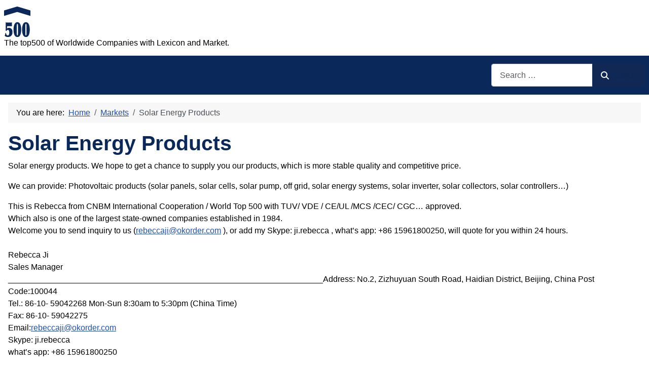

--- FILE ---
content_type: text/html; charset=utf-8
request_url: https://www.top500.de/cms/markets/28671-solar-energy-products.html
body_size: 8671
content:
<!DOCTYPE html>
<html lang="en-gb" dir="ltr">

<head>
    <meta charset="utf-8">
	<meta name="author" content="Super User">
	<meta name="robots" content="index, follow">
	<meta name="viewport" content="width=device-width, initial-scale=1">
	<meta name="description" content="Solar Energy Products: Solar energy products. We hope to get a chance to supply you our products, which is more stable quality and competitive price; - We can provide: Photovoltaic products (solar panels, solar cells, solar pump, off . . .">
	<meta name="generator" content="Joomla! - Open Source Content Management">
	<title>Solar Energy Products</title>
	<link href="https://www.top500.de/cms/markets/28671-solar-energy-products.html" rel="canonical">
	<link href="/cms/" rel="mask-icon" color="#000">
	<link href="https://www.top500.de/cms/component/finder/search.opensearch?Itemid=101" rel="search" title="OpenSearch top500" type="application/opensearchdescription+xml">

    <link href="/cms/media/system/css/joomla-fontawesome.min.css?7aef7d" rel="lazy-stylesheet"><noscript><link href="/cms/media/system/css/joomla-fontawesome.min.css?7aef7d" rel="stylesheet"></noscript>
	<link href="/cms/media/templates/site/cassiopeia/css/template.min.css?7aef7d" rel="stylesheet">
	<link href="/cms/media/templates/site/cassiopeia/css/global/colors_standard.min.css?7aef7d" rel="stylesheet">
	<link href="/cms/media/plg_system_webauthn/css/button.min.css?7aef7d" rel="stylesheet">
	<link href="/cms/media/vendor/awesomplete/css/awesomplete.css?1.1.7" rel="stylesheet">
	<link href="/cms/media/templates/site/cassiopeia/css/vendor/joomla-custom-elements/joomla-alert.min.css?0.4.1" rel="stylesheet">
	<link href="/cms/media/templates/site/cassiopeia/css/user.css?7aef7d" rel="stylesheet">
	<style>:root {
		--hue: 214;
		--template-bg-light: #f0f4fb;
		--template-text-dark: #495057;
		--template-text-light: #ffffff;
		--template-link-color: var(--link-color);
		--template-special-color: #001B4C;
		
	}</style>

    <script src="/cms/media/mod_menu/js/menu.min.js?7aef7d" type="module"></script>
	<script type="application/json" class="joomla-script-options new">{"joomla.jtext":{"PLG_SYSTEM_WEBAUTHN_ERR_CANNOT_FIND_USERNAME":"Cannot find the username field in the login module. Sorry, Passwordless authentication will not work on this site unless you use a different login module.","PLG_SYSTEM_WEBAUTHN_ERR_EMPTY_USERNAME":"You need to enter your username (but NOT your password) before selecting the passkey login button.","PLG_SYSTEM_WEBAUTHN_ERR_INVALID_USERNAME":"The specified username does not correspond to a user account that has enabled passwordless login on this site.","JSHOWPASSWORD":"Show Password","JHIDEPASSWORD":"Hide Password","MOD_FINDER_SEARCH_VALUE":"Search &hellip;","COM_FINDER_SEARCH_FORM_LIST_LABEL":"Search Results","JLIB_JS_AJAX_ERROR_OTHER":"An error has occurred while fetching the JSON data: HTTP %s status code.","JLIB_JS_AJAX_ERROR_PARSE":"A parse error has occurred while processing the following JSON data:<br><code style=\"color:inherit;white-space:pre-wrap;padding:0;margin:0;border:0;background:inherit;\">%s<\/code>","ERROR":"Error","MESSAGE":"Message","NOTICE":"Notice","WARNING":"Warning","JCLOSE":"Close","JOK":"OK","JOPEN":"Open"},"finder-search":{"url":"\/cms\/component\/finder\/?task=suggestions.suggest&format=json&tmpl=component&Itemid=101"},"system.paths":{"root":"\/cms","rootFull":"https:\/\/www.top500.de\/cms\/","base":"\/cms","baseFull":"https:\/\/www.top500.de\/cms\/"},"csrf.token":"9126ddb5a45d5b732eafd24c55f49a15","system.keepalive":{"interval":1740000,"uri":"\/cms\/component\/ajax\/?format=json"}}</script>
	<script src="/cms/media/system/js/core.min.js?a3d8f8"></script>
	<script src="/cms/media/vendor/webcomponentsjs/js/webcomponents-bundle.min.js?2.8.0" nomodule defer></script>
	<script src="/cms/media/templates/site/cassiopeia/js/template.min.js?7aef7d" type="module"></script>
	<script src="/cms/media/system/js/joomla-hidden-mail.min.js?80d9c7" type="module"></script>
	<script src="/cms/media/system/js/keepalive.min.js?08e025" type="module"></script>
	<script src="/cms/media/system/js/fields/passwordview.min.js?61f142" defer></script>
	<script src="/cms/media/vendor/awesomplete/js/awesomplete.min.js?1.1.7" defer></script>
	<script src="/cms/media/com_finder/js/finder.min.js?755761" type="module"></script>
	<script src="/cms/media/system/js/messages.min.js?9a4811" type="module"></script>
	<script src="/cms/media/plg_system_webauthn/js/login.min.js?7aef7d" defer></script>
	<script type="application/ld+json">{"@context":"https://schema.org","@type":"BreadcrumbList","@id":"https://www.top500.de/cms/#/schema/BreadcrumbList/17","itemListElement":[{"@type":"ListItem","position":1,"item":{"@id":"https://www.top500.de/cms/","name":"Home"}},{"@type":"ListItem","position":2,"item":{"@id":"https://www.top500.de/cms/markets.html","name":"Markets"}},{"@type":"ListItem","position":3,"item":{"name":"Solar Energy Products"}}]}</script>
	<script type="application/ld+json">{"@context":"https://schema.org","@graph":[{"@type":"Organization","@id":"https://www.top500.de/cms/#/schema/Organization/base","name":"top500","url":"https://www.top500.de/cms/"},{"@type":"WebSite","@id":"https://www.top500.de/cms/#/schema/WebSite/base","url":"https://www.top500.de/cms/","name":"top500","publisher":{"@id":"https://www.top500.de/cms/#/schema/Organization/base"},"potentialAction":{"@type":"SearchAction","target":"https://www.top500.de/cms/component/finder/search.html?q={search_term_string}&amp;Itemid=101","query-input":"required name=search_term_string"}},{"@type":"WebPage","@id":"https://www.top500.de/cms/#/schema/WebPage/base","url":"https://www.top500.de/cms/markets/28671-solar-energy-products.html","name":"Solar Energy Products","description":"Solar Energy Products: Solar energy products. We hope to get a chance to supply you our products, which is more stable quality and competitive price; - We can provide: Photovoltaic products (solar panels, solar cells, solar pump, off . . .","isPartOf":{"@id":"https://www.top500.de/cms/#/schema/WebSite/base"},"about":{"@id":"https://www.top500.de/cms/#/schema/Organization/base"},"inLanguage":"en-GB","breadcrumb":{"@id":"https://www.top500.de/cms/#/schema/BreadcrumbList/17"}},{"@type":"Article","@id":"https://www.top500.de/cms/#/schema/com_content/article/28671","name":"Solar Energy Products","headline":"Solar Energy Products","inLanguage":"en-GB","isPartOf":{"@id":"https://www.top500.de/cms/#/schema/WebPage/base"}}]}</script>

<!-- No ads 28671/0 03:54:32 -->
</head>

<body class="site com_content wrapper-static view-article layout-blog no-task itemid-53 has-sidebar-left has-sidebar-right">
    <header class="header container-header full-width">

        
        
                    <div class="grid-child">
                <div class="navbar-brand">
                    <a class="brand-logo" href="/cms/">
                        <img loading="eager" decoding="async" src="https://www.top500.de/cms/images/logo.png" alt="top500" width="52" height="60">                    </a>
                                            <div class="site-description">The top500 of Worldwide Companies with Lexicon and Market.</div>
                                    </div>
            </div>
        
                    <div class="grid-child container-nav">
                                                    <div class="container-search">
                        
<form class="mod-finder js-finder-searchform form-search" action="/cms/component/finder/search.html?Itemid=101" method="get" role="search">
    <label for="mod-finder-searchword89" class="visually-hidden finder">Search</label><div class="mod-finder__search input-group"><input type="text" name="q" id="mod-finder-searchword89" class="js-finder-search-query form-control" value="" placeholder="Search &hellip;"><button class="btn btn-primary" type="submit"><span class="icon-search icon-white" aria-hidden="true"></span> Search</button></div>
            <input type="hidden" name="Itemid" value="101"></form>

                    </div>
                            </div>
            </header>

    <div class="site-grid">
        
        
        
                    <div class="grid-child container-sidebar-left">
                <div class="sidebar-left card ">
            <h3 class="card-header ">New in the Glossary</h3>        <div class="card-body">
                <ul class="mod-articleslatest latestnews mod-list">
    <li itemscope itemtype="https://schema.org/Article">
        <a href="/cms/glossary/72-glossary-i/56907-industrial-park.html" itemprop="url">
            <span itemprop="name">
                Industrial Park            </span>
        </a>
    </li>
    <li itemscope itemtype="https://schema.org/Article">
        <a href="/cms/glossary/72-glossary-i/56906-industrial-cluster.html" itemprop="url">
            <span itemprop="name">
                Industrial Cluster            </span>
        </a>
    </li>
    <li itemscope itemtype="https://schema.org/Article">
        <a href="/cms/glossary/76-glossary-m/56904-manufacturing-industry.html" itemprop="url">
            <span itemprop="name">
                Manufacturing Industry            </span>
        </a>
    </li>
    <li itemscope itemtype="https://schema.org/Article">
        <a href="/cms/glossary/82-glossary-s/57024-shein.html" itemprop="url">
            <span itemprop="name">
                Shein            </span>
        </a>
    </li>
    <li itemscope itemtype="https://schema.org/Article">
        <a href="/cms/glossary/86-glossary-w/57022-workplace-hazard.html" itemprop="url">
            <span itemprop="name">
                Workplace Hazard            </span>
        </a>
    </li>
    <li itemscope itemtype="https://schema.org/Article">
        <a href="/cms/glossary/86-glossary-w/57021-water-pollution.html" itemprop="url">
            <span itemprop="name">
                Water Pollution            </span>
        </a>
    </li>
    <li itemscope itemtype="https://schema.org/Article">
        <a href="/cms/glossary/83-glossary-t/57019-transboundary-pollution.html" itemprop="url">
            <span itemprop="name">
                Transboundary Pollution            </span>
        </a>
    </li>
    <li itemscope itemtype="https://schema.org/Article">
        <a href="/cms/glossary/83-glossary-t/57018-technological-lock-in.html" itemprop="url">
            <span itemprop="name">
                Technological Lock-in            </span>
        </a>
    </li>
    <li itemscope itemtype="https://schema.org/Article">
        <a href="/cms/glossary/83-glossary-t/57017-technical-textiles.html" itemprop="url">
            <span itemprop="name">
                Technical Textiles            </span>
        </a>
    </li>
    <li itemscope itemtype="https://schema.org/Article">
        <a href="/cms/glossary/83-glossary-t/57016-technical-documentation.html" itemprop="url">
            <span itemprop="name">
                Technical Documentation            </span>
        </a>
    </li>
    <li itemscope itemtype="https://schema.org/Article">
        <a href="/cms/glossary/82-glossary-s/57015-sustainable-fashion.html" itemprop="url">
            <span itemprop="name">
                Sustainable Fashion            </span>
        </a>
    </li>
    <li itemscope itemtype="https://schema.org/Article">
        <a href="/cms/glossary/81-glossary-r/57014-royal-canin.html" itemprop="url">
            <span itemprop="name">
                Royal Canin            </span>
        </a>
    </li>
    <li itemscope itemtype="https://schema.org/Article">
        <a href="/cms/glossary/64-glossary-a/56856-architectural-roofing.html" itemprop="url">
            <span itemprop="name">
                Architectural roofing            </span>
        </a>
    </li>
    <li itemscope itemtype="https://schema.org/Article">
        <a href="/cms/glossary/68-glossary-e/57037-energy-and-infrastructure.html" itemprop="url">
            <span itemprop="name">
                Energy and Infrastructure            </span>
        </a>
    </li>
    <li itemscope itemtype="https://schema.org/Article">
        <a href="/cms/glossary/68-glossary-e/57036-emergency-power.html" itemprop="url">
            <span itemprop="name">
                Emergency Power            </span>
        </a>
    </li>
</ul>
    </div>
</div>
<div class="sidebar-left card ">
            <h3 class="card-header ">Most Read</h3>        <div class="card-body">
                
<div id="mod-custom131" class="mod-custom custom">
    <p>1: <a href='https://www.top500.de/cms/glossary/86-glossary-w/57021-water-pollution.html'  title='Water Pollution: The degradation of water bodies due to anthropogenic activities poses a critical global challenge. Water pollution in industrial contexts arises primarily from the . . .'>Water Pollution</a><!-- u=0, s=525 V=0 --><br>
2: <a href='https://www.top500.de/cms/glossary/76-glossary-m/28161-medicine.html'  title='Medicine is the science and practice of the diagnosis, treatment, and prevention of disease. The word medicine is derived from the Latin ars medicina, meaning the art of healing . . . . .'>Medicine</a><!-- u=0, s=525 V=0 --><br>
3: <a href='https://www.top500.de/cms/glossary/82-glossary-s/57024-shein.html'  title='The term Shein refers to a globally operating online retailer specializing in ultra-fast fashion, leveraging digital-first strategies to dominate the low-cost apparel market . . . . .'>Shein</a><!-- u=0, s=525 V=0 --><br>
4: <a href='https://www.top500.de/cms/glossary/64-glossary-a/56898-apparel-industry.html'  title='Apparel industry: The apparel industry encompasses the design, manufacturing, distribution, and retail of clothing and accessories, serving as a cornerstone of global trade and economic . . .'>Apparel industry</a><!-- u=0, s=525 V=0 --><br>
5: <a href='https://www.top500.de/cms/glossary/72-glossary-i/56869-industrial-engineering.html'  title='Industrial Engineering is a branch of engineering that focuses on the design, improvement, and installation of integrated systems of people, materials, information, equipment, and energy . . . . .'>Industrial Engineering</a><!-- u=0, s=525 V=0 --><br>
6: <a href='https://www.top500.de/cms/glossary/76-glossary-m/56862-manufacturing-site.html'  title='A manufacturing site is a location where raw materials are transformed into finished goods through various industrial processes. These sites are critical components of the global supply . . .'>Manufacturing site</a><!-- u=0, s=525 V=0 --><br>
7: <a href='https://www.top500.de/cms/glossary/78-glossary-o/56896-occupational-exposure.html'  title='Occupational exposure refers to the contact with hazardous substances, conditions, or activities that workers may encounter during their employment. This exposure can lead to various health . . .'>Occupational exposure</a><!-- u=0, s=525 V=0 --><br>
8: <a href='https://www.top500.de/cms/glossary/72-glossary-i/56834-industrial-company.html'  title='Industrial company is a formal business entity whose primary commercial activity involves the large-scale manufacturing or production of goods from raw materials, components, or . . .'>Industrial company</a><!-- u=0, s=525 V=0 --><br>
9: <a href='https://www.top500.de/cms/glossary/76-glossary-m/56750-monoethanolamine.html'  title='Monoethanolamine (MEA) is a colorless, viscous liquid with the chemical formula C₂H₇NO. It possesses both amine and alcohol functional groups, enabling it to act as a weak base and a . . .'>Monoethanolamine</a><!-- u=0, s=525 V=0 --><br>
10: <a href='https://www.top500.de/cms/glossary/79-glossary-p/21430-product.html'  title='Product: In an industrial context, a product is a tangible or intangible item that is created as a result of a process of production and that is intended to be sold or traded . . . . .'>Product</a><!-- u=0, s=525 V=0 --><br>
11: <a href='https://www.top500.de/cms/glossary/67-glossary-d/56748-diethanolamine.html'  title='Diethanolamine (DEA) is an organic compound with the formula HN(CH₂CH₂OH)₂. It is a colorless, hygroscopic liquid or crystalline solid with an ammonia-like odor . . . . .'>Diethanolamine</a><!-- u=0, s=525 V=0 --><br>
12: <a href='https://www.top500.de/cms/glossary/64-glossary-a/56879-aquatic-impact.html'  title='The term Aquatic Impact refers to the effects of industrial activities on water ecosystems, including surface water, groundwater, and marine environments . . . . .'>Aquatic Impact</a><!-- u=0, s=525 V=0 --><br>
13: <a href='https://www.top500.de/cms/glossary/70-glossary-g/18519-gearbox.html'  title='Gearbox, also known as a gear case or gearhead pertains to a gear or a hydraulic system responsible for transmitting mechanical power from a prime mover (an engine or electric motor), into . . .'>Gearbox</a><!-- u=0, s=525 V=0 --><br>
14: <a href='https://www.top500.de/cms/glossary/70-glossary-g/22855-groin.html'  title='Groin: - In human anatomy, the groin (the adjective is inguinal, as in inguinal canal) areas are the two creases at the junction of the torso with the legs (thighs) . . . . .'>Groin</a><!-- u=0, s=525 V=0 --><br>
15: <a href='https://www.top500.de/cms/glossary/67-glossary-d/19203-dredger.html'  title='A Dredger is a highly specialized piece of industrial equipment, often described as a self-propelled vessel, used to remove and transport sediment, silt, or debris from the bed of a river, . . .'>Dredger</a><!-- u=0, s=525 V=0 --><br>
16: <a href='https://www.top500.de/cms/glossary/81-glossary-r/56746-robustness.html'  title='Robustness refers to the ability of a system, process, or product to maintain its functionality and performance despite variations, disturbances, or stress factors . . . . .'>Robustness</a><!-- u=0, s=525 V=0 --><br>
17: <a href='https://www.top500.de/cms/glossary/64-glossary-a/28111-anthology.html'  title='Anthology: In the industrial sector, the term anthology refers to a curated collection of works that share a common theme or purpose. This concept is particularly relevant in industries . . .'>Anthology</a><!-- u=0, s=525 V=0 --><br>
18: <a href='https://www.top500.de/cms/glossary/65-glossary-b/56841-bioenergy-value.html'  title='The concept of Bioenergy Value represents a critical metric in the transition toward sustainable industrial energy systems. It quantifies the economic, environmental, and operational . . .'>Bioenergy Value</a><!-- u=0, s=525 V=0 --><br>
19: <a href='https://www.top500.de/cms/glossary/75-glossary-l/56845-laminated-timber.html'  title='Laminated Timber is an engineered wood product that is created by bonding together layers of solid wood veneers, dimensional lumber, or other wood-based materials with adhesives to form a . . .'>Laminated Timber</a><!-- u=0, s=525 V=0 --><br>
20: <a href='https://www.top500.de/cms/glossary/66-glossary-c/19219-chemoautotroph.html'  title='Chemoautotroph refers to an organism that obtains its energy from the oxidation of chemical compounds and uses only organic compounds as a source of carbon . . . . .'>Chemoautotroph</a><!-- u=0, s=525 V=0 --><br>
</ol><small>(As of 03:52)</small></p></div>
    </div>
</div>
<div class="sidebar-left card ">
            <h3 class="card-header ">Statistics</h3>        <div class="card-body">
                <ul class="mod-stats list-group">
    <li class="list-group-item">
        Users        <span class="badge bg-secondary float-end rounded-pill">582</span>
    </li>
    <li class="list-group-item">
        Articles        <span class="badge bg-secondary float-end rounded-pill">14451</span>
    </li>
</ul>
    </div>
</div>
<div class="sidebar-left card ">
            <h3 class="card-header ">Who is Online?</h3>        <div class="card-body">
                
<div class="mod-whosonline">
                            <p>We have 8292&#160;guests and no members online</p>
    
    </div>
    </div>
</div>

            </div>
        
        <div class="grid-child container-component">
            <nav class="mod-breadcrumbs__wrapper" aria-label="Breadcrumbs">
    <ol class="mod-breadcrumbs breadcrumb px-3 py-2">
                    <li class="mod-breadcrumbs__here float-start">
                You are here: &#160;
            </li>
        
        <li class="mod-breadcrumbs__item breadcrumb-item"><a href="/cms/" class="pathway"><span>Home</span></a></li><li class="mod-breadcrumbs__item breadcrumb-item"><a href="/cms/markets.html" class="pathway"><span>Markets</span></a></li><li class="mod-breadcrumbs__item breadcrumb-item active"><span>Solar Energy Products</span></li>    </ol>
    </nav>

            
            <div id="system-message-container" aria-live="polite"></div>

            <main>
                <div class="com-content-article item-page">
    <meta itemprop="inLanguage" content="en-GB">
    
    
        <div class="page-header">
        <h1>
            Solar Energy Products        </h1>
                            </div>
        
        
    
    
        
                                    <div class="com-content-article__body">
        <p>Solar energy products. We hope to get a chance to supply you our products, which is more stable quality and competitive price.</p>
<p> We can provide: Photovoltaic products (solar panels, solar cells, solar pump, off grid, solar energy systems, solar inverter, solar collectors, solar controllers…)</p>
 
<p>This is Rebecca from CNBM International Cooperation / World Top 500 with TUV/ VDE / CE/UL /MCS /CEC/ CGC… approved.<br /> Which also is one of the largest state-owned companies established in 1984.<br />  Welcome you to send inquiry to us (<joomla-hidden-mail  is-link="1" is-email="1" first="cmViZWNjYWpp" last="b2tvcmRlci5jb20=" text="cmViZWNjYWppQG9rb3JkZXIuY29t" base="/cms" >This email address is being protected from spambots. You need JavaScript enabled to view it.</joomla-hidden-mail> ), or add my Skype: ji.rebecca  ,  what’s app: +86 15961800250, will quote for you within 24 hours.<br /> <br /> Rebecca Ji<br /> Sales Manager<br /> _____________________________________________________________________Address: No.2, Zizhuyuan South Road, Haidian District, Beijing, China Post Code:100044<br /> Tel.: 86-10- 59042268 Mon-Sun 8:30am to 5:30pm (China Time)<br />
Fax: 86-10- 59042275<br /> Email:<joomla-hidden-mail  is-link="1" is-email="1" first="cmViZWNjYWpp" last="b2tvcmRlci5jb20=" text="cmViZWNjYWppQG9rb3JkZXIuY29t" base="/cms" >This email address is being protected from spambots. You need JavaScript enabled to view it.</joomla-hidden-mail><br /> Skype: ji.rebecca<br /> what’s app: +86 15961800250<br /><br /><br />FROM: <joomla-hidden-mail  is-link="1" is-email="1" first="ZXJxaXBlaXh1bjI=" last="b2tvcmRlci5jb20=" text="ZXJxaXBlaXh1bjJAb2tvcmRlci5jb20=" base="/cms" >This email address is being protected from spambots. You need JavaScript enabled to view it.</joomla-hidden-mail></p>
    </div>

        
        
<nav class="pagenavigation" aria-label="Page Navigation">
    <span class="pagination ms-0">
                <a class="btn btn-sm btn-secondary previous" href="/cms/markets/30713-design-the-whole-line-of-cast-house-and-extrusion-workshop.html" rel="prev">
            <span class="visually-hidden">
                Previous article: Design the whole line of cast house and extrusion workshop            </span>
            <span class="icon-chevron-left" aria-hidden="true"></span> <span aria-hidden="true">Prev</span>            </a>
                    <a class="btn btn-sm btn-secondary next" href="/cms/markets/29545-manufacturing-rubber-conveyor-belt-industrial-hose-hydraulic-hose-and-automotive-hose.html" rel="next">
            <span class="visually-hidden">
                Next article: Manufacturing rubber conveyor belt , industrial hose ,hydraulic hose and automotive hose.            </span>
            <span aria-hidden="true">Next</span> <span class="icon-chevron-right" aria-hidden="true"></span>            </a>
        </span>
</nav>
                                                            </div>
            </main>
            <div class="main-bottom card ">
        <div class="card-body">
                
<div id="mod-custom94" class="mod-custom custom">
    <hr />
<p>The text above is an entry in our free market. Everybody can publish here their products.</p>
<p>Just register and start to broadcast your products.</p>
<p><strong>top500.de is not responsible for the content.</strong></p></div>
    </div>
</div>

        </div>

                    <div class="grid-child container-sidebar-right">
                <div class="sidebar-right card ">
        <div class="card-body">
                <div class="mod-banners bannergroup">

    <div class="mod-banners__item banneritem">
                                        <div id="google_translate_element"></div><script type="text/javascript">
function googleTranslateElementInit() {
  new google.translate.TranslateElement({pageLanguage: 'en', layout: google.translate.TranslateElement.InlineLayout.SIMPLE, gaTrack: true, gaId: 'UA-27768360-3'}, 'google_translate_element');
}
</script><script type="text/javascript" src="//translate.google.com/translate_a/element.js?cb=googleTranslateElementInit"></script>            </div>

</div>
    </div>
</div>
<div class="sidebar-right card _menu">
            <h3 class="card-header ">top500.de</h3>        <div class="card-body">
                <ul class="mod-menu mod-list nav ">
<li class="nav-item item-101 default"><a href="/cms/" >Home</a></li><li class="nav-item item-222 parent"><a href="/cms/address-lists.html" >Address Lists</a></li><li class="nav-item item-240"><a href="/cms/rankings.html" >Rankings</a></li><li class="nav-item item-142"><a href="/cms/glossary.html" >Glossary</a></li><li class="nav-item item-53 current active deeper parent"><a href="/cms/markets.html" aria-current="location">Markets</a><ul class="mod-menu__sub list-unstyled small"><li class="nav-item item-125"><a href="/cms/markets/rules-for-publishing.html" >Rules for publishing</a></li></ul></li><li class="nav-item item-123 parent"><a href="/cms/product-groups.html" >Product Groups</a></li><li class="nav-item item-41"><a href="/cms/faq.html" >FAQ</a></li><li class="nav-item item-54"><a href="/cms/legal-notice-impressum.html" >Legal notice - Impressum</a></li></ul>
    </div>
</div>
<div class="sidebar-right card ">
            <h3 class="card-header ">Login</h3>        <div class="card-body">
                <form id="login-form-16" class="mod-login" action="/cms/markets/28671-solar-energy-products.html" method="post">

    
    <div class="mod-login__userdata userdata">
        <div class="mod-login__username form-group">
                            <div class="input-group">
                    <input id="modlgn-username-16" type="text" name="username" class="form-control" autocomplete="username" placeholder="Username">
                    <label for="modlgn-username-16" class="visually-hidden">Username</label>
                    <span class="input-group-text" title="Username">
                        <span class="icon-user icon-fw" aria-hidden="true"></span>
                    </span>
                </div>
                    </div>

        <div class="mod-login__password form-group">
                            <div class="input-group">
                    <input id="modlgn-passwd-16" type="password" name="password" autocomplete="current-password" class="form-control" placeholder="Password">
                    <label for="modlgn-passwd-16" class="visually-hidden">Password</label>
                    <button type="button" class="btn btn-secondary input-password-toggle">
                        <span class="icon-eye icon-fw" aria-hidden="true"></span>
                        <span class="visually-hidden">Show Password</span>
                    </button>
                </div>
                    </div>

                    <div class="mod-login__remember form-group">
                <div id="form-login-remember-16" class="form-check">
                    <input type="checkbox" name="remember" class="form-check-input" value="yes" id="form-login-input-remember-16">
                    <label class="form-check-label" for="form-login-input-remember-16">
                        Remember Me                    </label>
                </div>
            </div>
        
                    <div class="mod-login__submit form-group">
                <button type="button"
                        class="btn btn-secondary w-100 plg_system_webauthn_login_button"
                                                    data-webauthn-form="login-form-16"
                                                                        title="Sign in with a passkey"
                        id="plg_system_webauthn-7ZTGkVF2Stf9-LFVm4Zit"
                        >
                                            <svg aria-hidden="true" id="Passkey" xmlns="http://www.w3.org/2000/svg" viewBox="0 0 24 24"><g id="icon-passkey"><circle id="icon-passkey-head" cx="10.5" cy="6" r="4.5"/><path id="icon-passkey-key" d="M22.5,10.5a3.5,3.5,0,1,0-5,3.15V19L19,20.5,21.5,18,20,16.5,21.5,15l-1.24-1.24A3.5,3.5,0,0,0,22.5,10.5Zm-3.5,0a1,1,0,1,1,1-1A1,1,0,0,1,19,10.5Z"/><path id="icon-passkey-body" d="M14.44,12.52A6,6,0,0,0,12,12H9a6,6,0,0,0-6,6v2H16V14.49A5.16,5.16,0,0,1,14.44,12.52Z"/></g></svg>
                                        Sign in with a passkey                </button>
            </div>
        
        <div class="mod-login__submit form-group">
            <button type="submit" name="Submit" class="btn btn-primary w-100">Log in</button>
        </div>

                    <ul class="mod-login__options list-unstyled">
                <li>
                    <a href="/cms/component/users/reset.html?Itemid=101">
                    Forgot your password?</a>
                </li>
                <li>
                    <a href="/cms/component/users/remind.html?Itemid=101">
                    Forgot your username?</a>
                </li>
                            </ul>
        <input type="hidden" name="option" value="com_users">
        <input type="hidden" name="task" value="user.login">
        <input type="hidden" name="return" value="aHR0cHM6Ly93d3cudG9wNTAwLmRlL2Ntcy9tYXJrZXRzLzI4NjcxLXNvbGFyLWVuZXJneS1wcm9kdWN0cy5odG1s">
        <input type="hidden" name="9126ddb5a45d5b732eafd24c55f49a15" value="1">    </div>
    </form>
    </div>
</div>

            </div>
        
        
            </div>

    
            <a href="#top" id="back-top" class="back-to-top-link" aria-label="Back to Top">
            <span class="icon-arrow-up icon-fw" aria-hidden="true"></span>
        </a>
    
    
</body>

</html>
